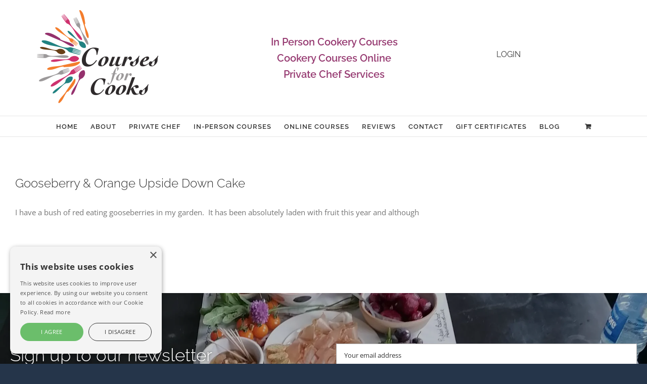

--- FILE ---
content_type: text/css
request_url: https://www.coursesforcooks.com/wp-content/cache/min/1/wp-content/themes/Avada-Child-Theme/style.css?ver=1765189494
body_size: 7095
content:
.woocommerce-notices-wrapper .woocommerce-message{background-color:#42bb62;color:#fff}.woocommerce-notices-wrapper .woocommerce-message a{color:#fff;margin-right:20px}.woocommerce-notices-wrapper .woocommerce-message:before{position:relative;margin-left:0}.css-events-list,.em-search-wrapper{display:none}#main #comment-submit,#main .comment-submit,#reviews input#submit,.button-default,.button.default,.comment-form input[type="submit"],.fusion-button-default,.fusion-portfolio-one .fusion-button,.post-password-form input[type="submit"],.price_slider_amount button,.slidingbar-area .button-default,.ticket-selector-submit-btn[type=submit],.tml-submit-wrap input[type="submit"],.woocommerce .avada-order-details .order-again .button,.woocommerce .avada-shipping-calculator-form .button,.woocommerce .cart-collaterals .checkout-button,.woocommerce .checkout #place_order,.woocommerce .checkout_coupon .button,.woocommerce .login .button,.woocommerce .lost_reset_password input[type="submit"],.woocommerce .register .button,.woocommerce .single_add_to_cart_button,.woocommerce button.button,.woocommerce-MyAccount-content form .button,.woocommerce.add_to_cart_inline .button,.wpcf7-form input[type="submit"],.wpcf7-submit,input.button-default,.cart-collaterals .cart_totals .checkout-button,.cart-collaterals .cart_totals .fusion-button,form.checkout .continue-checkout{color:#fff!important}.checkout-button{border:1px solid transparent!important;background-color:#95306d!important}body .wc-proceed-to-checkout .checkout-button:hover{border-color:#95306d!important;color:#95306d!important;background-color:transparent!important}body form.checkout #place_order:hover{color:#95306d!important}body .woocommerce-Price-amount{color:#95306d!important}body #customer_details .col-1,body #customer_details .col-2,body .woocommerce .col-1,body .woocommerce .col-2,body .woocommerce-order .woocommerce-column{max-width:none}body #customer_details .form-row{display:block}.fusion-button.button-3{display:table;width:auto!important}.fbFloating{display:none;background:#2068c1;position:fixed;top:0;left:9.2%;padding:12px!important}.fa-facebook-f:before,.fa.fa-facebook:before{font-size:18px;color:#fff}.page .fusion-header .homeVideo p,.single-product .fusion-header .homeVideo p{display:inline-block;text-transform:uppercase;font-size:20px;font-weight:500;background:#e6e6e6;padding:6px 30px;top:1px;position:relative;left:19px}.page .fusion-header .homeVideo a,.single-product .fusion-header .homeVideo a{color:#fff!important;display:inline-block;padding:10px 20px;background:#91306a;margin-left:20px;position:relative;outline:0;zoom:1;border:1px solid transparent;text-align:center;text-transform:uppercase;text-decoration:none;font-weight:400;cursor:pointer;box-sizing:border-box;-webkit-transition:all .2s;transition:all .2s}.page .fusion-header .homeVideo a:hover,.single-product .fusion-header .homeVideo a:hover{background:#881e5d}.single-product #main .product h1.product_title{line-height:70px!important;padding:10px 30px}.single-product .woocommerce-tabs{display:none}.fusion-button.button-2,.fusion-button.button-3{display:table!important;margin:0 auto;display:block;border:1px solid #fff!important;background:#95306d!important}.fusion-footer .fusion-social-networks{margin-top:20px}.fusion-footer-widget-area .widget-title{margin:0 0 13px!important;text-transform:uppercase}.fusion-header-wrapper{background-color:#fff!important}h3.bookingTitle{margin:0}.page-template-page-custom-events #main{padding-top:35px}footer .fusion-button{color:#fff!important}#nav ul li>a:hover,#sticky-nav ul li>a:hover,#wrapper .post-content blockquote,.comment-text blockquote,.fusion-hide-pagination-text .pagination-next:hover,.fusion-hide-pagination-text .pagination-prev:hover,.pagination .current,.pagination a.inactive:hover,.progress-bar-content,.tagcloud a:hover{border-color:#8c3068!important}#wrapper #main .post-content .fusion-title h2.title-heading-left{width:100%;text-align:center}.title-sep-container{display:none}.error-message{color:#91306a!important;text-align:center}.botLinks .fusion-column-wrapper h2{text-align:center;margin-bottom:0}.tfs-slider .slide-content-container .buttons a{background-color:#91306a!important}.tfs-slider .slide-content-container .buttons a:hover{background-color:#fff!important}.privacyStatement{clear:both;margin-top:90px}.col-md-3.imgHolder img{width:initial!important;margin:0 auto 20px!important}.wcp-carousel-main-wrap .rpc-post-carousel1 .rpc-post-image{overflow:hidden;position:relative;height:170px;margin-bottom:0!important}.page-id-12040 h2{color:#8f306b!important}.em-gateway-button{width:100%}.em-gateway-button input.em-booking-submit{width:105%}.page-id-11991 form.wpcf7-form .addWrap{margin-top:-25px}.page-id-11991 form.wpcf7-form p label span:first-child{vertical-align:top!important}.page-id-11991 form.wpcf7-form .addWrap label span:first-child,.page-id-11991 form.wpcf7-form .addWrap label span{width:49.5%!important;vertical-align:top!important}.page-id-11991 form.wpcf7-form .addWrap label br{display:none!important}.page-id-11991 form.wpcf7-form .addWrap label:first-child{width:100%!important}.addWrap label:first-child span{display:inline-block!important}.gvform input[type="checkbox"]{position:relative;top:-20px;left:-15px}.hidden{display:none}.post-content .gvformheader{color:#94336d;font-weight:600}.voucherAmountPicker .fusion-column-wrapper{background-color:#ebebeb;padding:20px 20% 20px!important}.gvtrigger{background:#94336d;color:#fff;padding:10px 30px}.gvtrigger:hover{color:#fff!important;text-decoration:none;background:#b74589!important}.page-id-12038 .post-content h2{color:#8f306b!important;text-align:center}.page-id-12038 p{text-align:center}.dbem_country{width:100%!important}.fusion-header-menu-align-center .fusion-main-menu>ul>li{padding-right:25px!important}.fusion-header-menu-align-center .fusion-main-menu>ul>li:last-child{padding-right:0!important}body .fusion-header-menu-align-center .fusion-main-menu>ul>li.fusion-menu-login-box>a{display:none}h1{color:#8f306b!important;margin-top:0!important}.contentBlockTop{margin-bottom:20px!important}.fusion-text div{margin-bottom:15px}.courseRow:hover{background-color:#b1538b!important}.customCourse .col-md-2 a{display:block;margin:0 auto;width:70%;text-align:center;background-color:#fff;padding:10px 10px;border-radius:3px;position:relative;top:50px}.customCourse img{height:100%!important}.page-template-page-custom-events h2{margin-bottom:10px!important}.single-custom-event .col-md-6+.col-md-3{border-left:1px dotted;padding-left:45px}.single-custom-event .col-md-3 p a{background-color:#8f306b;color:#fff;padding:10px 20px;border-radius:2px}.single-custom-event .col-md-6 h1{margin-bottom:10px;margin-top:-7px;color:#8f306b}.single-custom-event .col-md-6 h3{color:#5f6164;font-style:italic}.single-custom-event .col-md-6 h4{color:#8f306b}.single-custom-event .col-md-3 img{width:100%!important}.home .fusion-sharing-box{display:none!important}.single .fusion-sharing-box{display:block!important}.em-booking-form label{width:100%!important}.event-template-default h3{color:#93306b!important;font-size:20px;font-weight:700!important}.latestPostsBlock .lcol .fusion-column-content-centered{background-color:rgba(0,0,0,.4196078431372549);padding:10px 30px}.botLinks .fusion-column-wrapper h2{color:#ffffff!important;text-shadow:1px 1px 3px #000}.em-tickets-spaces+p label{width:100%}.em-booking{margin-top:0!important}.em-tickets-spaces{margin-bottom:15px!important}.em-tickets-spaces label{width:100%!important}.em-tickets-spaces label+select{width:100%!important}.em-booking-form-details{width:100%!important}.em-booking-form-details .ticket-price{display:none!important}.event-template-default em{color:#9b9b9b}.event-template-default .col-md-6+.col-md-3{border-left:1px dotted;padding-right:30px}.eventSingleHeader{display:none;color:#8f306b;font-size:34px;line-height:28px}.col-md-3.formHolder .em-booking a{display:none!important}.col-md-3.imgHolder{padding-left:0!important}.col-md-3.formHolder{padding-right:0!important}.event-template-default h1{color:#ffffff!important;background:#8f306b;padding:0 40px}.courseRow{padding:10px 0;display:block;position:relative;float:none;min-height:140px;color:#fff!important;background:#91306a;border-radius:5px;margin-bottom:15px}.courseRow img{border-radius:5px;border:2px solid rgba(255,255,255,.13)}.courseRow .eventTitle{font-size:22px!important;line-height:28px;margin-top:0;margin-bottom:0!important}.courseDesc p:first-child{margin-bottom:5px;margin-top:10px}.fusion-main-menu>ul>li{padding-right:30px!important}.page-template.page-template-page-courses.page-id-11966 .fullBanner .main-content h1{color:#4c4c4c!important;font-weight:400;text-align:center;margin-bottom:60px}.fusion-button.button-4:hover,.fusion-button.button-4:focus,.fusion-button.button-4:active{border-color:#fff!important}.fusion-button.button-4:hover span,.fusion-button.button-4:focus span,.fusion-button.button-4:active span{color:#95306d!important}.fusion-button:not(.button-xlarge),#main #comment-submit,#main .comment-submit,#reviews input#submit,#tribe-events .tribe-events-button,#tribe-events .tribe-events-tickets .add-to-cart .tribe-button,#tribe-events-bar .tribe-bar-filters .tribe-bar-filters-inner .tribe-bar-submit input[type=submit],#tribe_events_filter_control #tribe_events_filters_reset,#tribe_events_filter_control #tribe_events_filters_toggle,.button-default,.button.default,.comment-form input[type="submit"],.fusion-button-default,.fusion-portfolio-one .fusion-button,.post-password-form input[type="submit"],.ticket-selector-submit-btn[type=submit],.tml-submit-wrap input[type="submit"],.wpcf7-form input[type="submit"],.wpcf7-submit,input.button-default{background-color:#95306d!important}.fusion-button:not(.button-xlarge):hover,#main #comment-submit:hover,#main .comment-submit:hover,#reviews input#submit,#tribe-events .tribe-events-button:hover,#tribe-events .tribe-events-tickets .add-to-cart .tribe-button:hover,#tribe-events-bar .tribe-bar-filters .tribe-bar-filters-inner .tribe-bar-submit input[type=submit]:hover,#tribe_events_filter_control #tribe_events_filters_reset:hover,#tribe_events_filter_control #tribe_events_filters_toggle:hover,.button-default,.button.default,.comment-form input[type="submit"]:hover,.fusion-button-default,.fusion-portfolio-one .fusion-button:hover,.post-password-form input[type="submit"]:hover,.ticket-selector-submit-btn[type=submit]:hover,.tml-submit-wrap input[type="submit"]:hover,.wpcf7-form input[type="submit"]:hover,.wpcf7-submit:hover,input.button-default:hover{background-color:#fff!important;color:#8f306b!important;border:1px solid #8f306b!important}.fusion-body .fusion-main-menu .current-menu-ancestor>a,.fusion-body .fusion-main-menu .current-menu-item>a,.fusion-body .fusion-main-menu .current-menu-item:not(.fusion-main-menu-cart)>a:before,.fusion-body .fusion-main-menu .current-menu-parent>a,.fusion-body .fusion-main-menu .current_page_item>a{color:#95306d!important}.fusion-countdown-1{background-color:#95306d!important}body.page a:hover{color:#95306d}.fusion-text.certForm form p{margin-bottom:10px}.fusion-text.certForm form p input[type="text"],.fusion-text.certForm form p input[type="email"]{height:35px!important}.fusion-text.certForm form p textarea{height:80px!important}.fusion-text.certForm form div+p{display:inline-block;width:47%;vertical-align:top;margin-right:3%}.fusion-text.certForm form div+p+p{display:inline-block;width:49%;vertical-align:top}.fusion-text.certForm p:nth-child(5){display:inline-block;width:47%;vertical-align:top;margin-right:3%}.fusion-text.certForm p:nth-child(5)+p{display:inline-block;width:49%;vertical-align:top}.fusion-text.certForm p:nth-child(8){display:inline-block;width:47%;vertical-align:top;margin-right:3%}.fusion-text.certForm p:nth-child(8)+p{display:inline-block;width:49%;vertical-align:top}.fusion-text.certForm p:nth-child(10){display:inline-block;width:47%;vertical-align:top;margin-right:3%}.fusion-text.certForm p:nth-child(10)+p{display:inline-block;width:49%;vertical-align:top}.fusion-text.certForm p:nth-child(12){display:inline-block;width:47%;vertical-align:top;margin-right:3%}.fusion-text.certForm p:nth-child(12)+p{display:inline-block;width:49%;vertical-align:top;margin-bottom:20px}.giftCertsBox .fusion-text{text-shadow:2px 2px 6px rgba(0,0,0,.77);color:#a2a2a2!important}.wcp-carousel-main-wrap .slick-track a:hover{color:#fff!important}.coursesRowHome{padding:0!important;background-color:#95306d}.coursesRowHome .coursesRowHome{padding:0 0 50px!important}.coursesRowHome h2{text-align:center!important;margin-top:0px!important;padding-top:30px;margin-bottom:30px;color:#eaeaea!important}.coursesRowHome .rpc-post-category{display:none!important}.coursesRowHome .slick-slide{background-color:#fff;-webkit-box-shadow:6px 6px 11px -4px rgba(0,0,0,.75);-moz-box-shadow:6px 6px 11px -4px rgba(0,0,0,.75);box-shadow:6px 6px 11px -4px rgba(0,0,0,.75);border:1px solid #2e3238}.coursesRowHome .rpc-post-title{margin-top:0px!important}.coursesRowHome .rpc-post-title a{font-size:17px!important;padding:10px!important;color:#fff!important;background:#2e3238;display:block}.coursesRowHome .rpc-post-para{padding:10px 10px 10px!important;margin-top:-13px}.coursesRowHome .slick-track img{min-height:170px!important}.coursesRowHome .fusion-text+.fusion-text{padding:0 50px!important}.coursesRowHome .slick-track{display:block;margin:0 auto}.coursesRowHome .slick-track .slick-slide:first-child{margin-left:0!important}.coursesRowHome .slick-track .slick-slide:last-child{margin-right:0!important}.coursesRowHome .fusion-builder-row .slick-track .slick-slide{margin-left:10px!important;margin-right:0!important}.coursesRowHome .rpc-post-para a{background-color:#7c245a;color:#fff;padding:5px 15px;display:block;text-align:center;margin-top:10px}.coursesRowHome .rpc-post-para a:hover{background-color:#54153b!important}body.home #custom_html-2{padding-left:70px}footer .menu-courses-main-menu-container li{padding:5px!important;border:none!important}.fusion-footer-widget-area .widget-title,.fusion-footer-widget-area h3,.fusion-footer-widget-column .product-title{font-size:18px!important}#main .about-author .title a:hover,#main .post h2 a:hover,#tribe-events .tribe-events-list .tribe-event-featured a:active,#tribe-events .tribe-events-list .tribe-event-featured a:hover,#tribe-events-content .tribe-events-sub-nav li a:hover,#tribe_events_filters_wrapper .tribe_events_slider_val,#wrapper .fusion-vertical-menu-widget .menu li.current-menu-item>a,#wrapper .fusion-vertical-menu-widget .menu li.current_page_ancestor>a,#wrapper .fusion-widget-area .current-menu-item>a,#wrapper .fusion-widget-area .current-menu-item>a:before,#wrapper .fusion-widget-area .current_page_item>a,#wrapper .fusion-widget-area .current_page_item>a:before,#wrapper .jtwt .jtwt_tweet a:hover,.content-box-percentage,.event-is-recurring:hover,.fusion-content-widget-area .widget .recentcomments:hover:before,.fusion-content-widget-area .widget li a:hover,.fusion-content-widget-area .widget li a:hover:before,.fusion-content-widget-area .widget_archive li a:hover:before,.fusion-content-widget-area .widget_categories li a:hover,.fusion-content-widget-area .widget_categories li a:hover:before,.fusion-content-widget-area .widget_links li a:hover:before,.fusion-content-widget-area .widget_nav_menu li a:hover:before,.fusion-content-widget-area .widget_pages li a:hover:before,.fusion-content-widget-area .widget_recent_entries li a:hover:before,.fusion-copyright-notice a:hover,.fusion-date-and-formats .fusion-format-box i,.fusion-footer-widget-area a:hover,.fusion-read-more:hover:after,.more a:hover:after,.pagination-next:hover:after,.pagination-prev:hover:before,.price>.amount,.price ins .amount,.project-content .project-info .project-info-box a:hover,.side-nav .arrow:hover:after,.side-nav li.current_page_ancestor>a,.side-nav ul>li.current_page_item>a,.single-navigation a[rel=next]:hover:after,.single-navigation a[rel=prev]:hover:before,.star-rating span:before,.star-rating:before,.tribe-event-featured .recurringinfo .event-is-recurring:hover,.tribe-events-gmap:hover:after,.tribe-events-gmap:hover:before,.tribe-events-nav-next a:hover:before,.tribe-events-nav-next a:hover:after,.tribe-events-nav-previous a:hover:before,.tribe-events-nav-previous a:hover:after,.tribe-events-tickets .tickets_price .amount,.tribe-mini-calendar-event .list-date .list-dayname,h5.toggle:hover a{color:#95306d!important}footer .menu-courses-main-menu-container li a:hover:before{color:#95306d!important}body.page .fusion-main-menu>ul>li>a:hover,.fusion-is-sticky .fusion-main-menu .fusion-widget-cart-counter>a:hover:before,.fusion-is-sticky .fusion-main-menu>ul>li>a:hover,.fusion-is-sticky .fusion-main-menu>ul>li.current-menu-item>a,.fusion-main-menu .fusion-widget-cart-counter>a:hover:before,.fusion-main-menu>ul>li>a:hover{color:#95306d}.fusion-footer-widget-area{padding-top:30px!important;padding-bottom:35px!important}.upcomingEventsRow .fusion-one-fourth{-webkit-box-shadow:6px 6px 11px -4px rgba(0,0,0,.75);-moz-box-shadow:6px 6px 11px -4px rgba(0,0,0,.75);box-shadow:6px 6px 11px -4px rgba(0,0,0,.75)}#comment-input input,#comment-textarea textarea,#tribe-bar-form input[type=text],.avada-select .select2-container .select2-choice,.avada-select .select2-container .select2-choice .select2-arrow,.avada-select .select2-container .select2-choice2 .select2-arrow,.avada-select-parent .select-arrow,.avada-select-parent select,.chzn-container .chzn-drop,.chzn-container-single .chzn-single,.comment-form-comment textarea,.gravity-select-parent .select-arrow,.input-text,.main-nav-search-form input,.post-password-form label input[type="password"],.search-page-search-form input,.searchform .fusion-search-form-content .fusion-search-field input,.select-arrow,.select2-container--default .select2-search--dropdown .select2-search__field,.select2-container--default .select2-selection--single,.select2-dropdown,.tribe-bar-disabled #tribe-bar-form .tribe-bar-filters input[type=text],.wpcf7-captchar,.wpcf7-form .wpcf7-date,.wpcf7-form .wpcf7-number,.wpcf7-form .wpcf7-quiz,.wpcf7-form .wpcf7-select,.wpcf7-form .wpcf7-text,.wpcf7-form textarea,.wpcf7-select-parent .select-arrow,input.s,input[type="email"],input[type="number"],input[type="password"],input[type="text"],select,textarea{border-color:#b5b5b5!important}footer .fusion-column-last{padding-right:70px!important;padding-left:80px!important}footer .fusion-column-last p{margin:0!important}footer .fusion-column-last #text-2,footer .mc4wp-form-fields p{margin-bottom:15px!important}.contactCTA h3 a{color:#dba6dd}.contactCTA h3 a:hover{color:#f481f9}.single-tribe_events .sidebar .tribe-events-single-section-title,.single-tribe_events .sidebar .tribe-events-tickets-title,.single-tribe_events .sidebar .widget .heading .widget-title,.single-tribe_events .sidebar .widget .widget-title{background-color:#91326d!important}.datepicker.dropdown-menu table tr td span.month,.datepicker.dropdown-menu table tr td.day,.fusion-events-single-title-content,.fusion-tribe-primary-info .tribe-events-list-event-title a,.tribe-events-venue-widget .tribe-venue-widget-thumbnail .tribe-venue-widget-venue-name,.tribe-mini-calendar div[id*='daynum-'] a,.tribe-mini-calendar div[id*='daynum-'] span{background-color:rgba(145,50,109,.85)!important}.fusion-events-meta a.url{min-height:75px;display:block}.giftCertsBox a{border-radius:2px;font-family:"Open Sans",Arial,Helvetica,sans-serif;font-weight:400;letter-spacing:4px;display:block;margin:0 auto;width:70%;text-align:center;color:#fff;font-size:20px;background:#95306d;text-shadow:none;text-transform:uppercase;padding:10px 0;border:none}.giftCertsBox a:hover{color:#fff!important}.page-id-11835 .wpcf7 p:nth-child(6) .opt-in span .wpcf7-list-item-label{margin-left:10px}.page-id-11835 .wpcf7 p:nth-child(6) .opt-in span input{margin-left:100px}.featuredPostHome h4{font-size:50px!important}.featuredPostHome h4 a,.featuredPostHome p{color:#fff!important}.featuredPostHome p{font-size:20px!important}.espresso_events-template-default.single .flexslider .slides img{width:auto;margin:0 auto}.ee-event-datetimes-ul{padding-left:0!important}.espresso_events-template-default.single #content{width:80%!important;margin:0 auto!important;float:none!important}.fusion-is-sticky .fusion-main-menu .fusion-widget-cart-counter>a:hover:before,.fusion-is-sticky .fusion-main-menu>ul>li>a:hover,.fusion-is-sticky .fusion-main-menu>ul>li.current-menu-item>a,.fusion-main-menu .fusion-widget-cart-counter>a:hover:before,.fusion-main-menu>ul>li>a:hover{color:#91326d!important}.wcp-carousel-main-wrap .rpc-post-carousel1 .rpc-post-title a{min-height:60px!important}.fusion-events-meta a.url{font-weight:500!important}.featuredPostHome h4 a:hover{text-decoration:underline!important}.textBlockAbout{padding:0 0!important}.textBlockAbout h3{margin-top:0!important;margin-bottom:0!important;color:#fff!important;text-align:center!important;line-height:260px!important;font-size:50px!important;text-transform:uppercase!important}.page-id-11984 .post-content p{margin-bottom:-10px!important}.page-id-11984 .fusion_builder_column_1_3:first-child+.fusion_builder_column_1_3 .fusion-column-inner-bg-image{background-color:rgba(163,19,102,.58)!important}body.page .fusion-header-v4 .fusion-header,body.archive .fusion-header-v4 .fusion-header,body.single .fusion-header-v4 .fusion-header{height:230px!important;padding-top:0px!important;padding-bottom:0px!important;transition:none}#side-header .fusion-logo,.fusion-header .fusion-logo{margin-top:15px!important}.page-id-11991 form.wpcf7-form p label{width:100%!important}.page-id-11991 form.wpcf7-form p label span{display:inline-block}.page-id-11991 form.wpcf7-form p label br{display:none}.page-id-11991 form.wpcf7-form p label span:first-child{width:50%!important}.page-id-11991 form.wpcf7-form{padding:0 170px}.page-id-11991 form.wpcf7-form p label span{width:49.5%!important}.page-id-11991 .wpcf7-submit{margin-bottom:60px!important;width:15%!important;float:right!important;margin-right:4px!important}.page-id-11991 .width-100 .nonhundred-percent-fullwidth+.fusion-fullwidth{padding-top:10px!important;padding-bottom:30px!important}#toTop:hover,#tribe-events-content .tribe-events-tooltip h4,#tribe-events-content table.tribe-events-calendar .type-tribe_events.tribe-event-featured,.circle-yes ul li:before,.fusion-date-and-formats .fusion-date-box,.fusion-search-form-classic .searchform .fusion-search-form-content .fusion-search-button input[type="submit"]:hover,.pagination .current,.progress-bar-content,.table-2 table thead,.tagcloud a:hover,.tribe-events-calendar thead th,.tribe-events-list-separator-month,.tribe-grid-allday .tribe-event-featured.tribe-events-week-allday-single,.tribe-grid-allday .tribe-event-featured.tribe-events-week-allday-single:hover,.tribe-grid-allday .tribe-event-featured.tribe-events-week-hourly-single,.tribe-grid-allday .tribe-event-featured.tribe-events-week-hourly-single:hover,.tribe-grid-body .tribe-event-featured.tribe-events-week-allday-single,.tribe-grid-body .tribe-event-featured.tribe-events-week-allday-single:hover,.tribe-grid-body .tribe-event-featured.tribe-events-week-hourly-single,.tribe-grid-body .tribe-event-featured.tribe-events-week-hourly-single:hover,.tribe-mini-calendar-event .list-date,body #wrapper #tribe-events-content .tribe-events-calendar .mobile-active:hover,body #wrapper #tribe-events-content .tribe-events-calendar td.tribe-events-present.mobile-active:hover,body #wrapper .tribe-events-calendar .mobile-active div[id*=tribe-events-daynum-],body #wrapper .tribe-events-calendar td.tribe-events-present div[id*=tribe-events-daynum-],body #wrapper .tribe-events-calendar td.tribe-events-present div[id*=tribe-events-daynum-]>a,ul.arrow li:before,ul.circle-yes li:before{background-color:#91326d!important}.page-id-11966 #main,.page-id-11991 #main{padding-top:45px!important}.page-id-11966 .fullBanner .main-content{padding:0!important}.page-id-11966 .fullBanner .main-content h1{color:#8f306b!important;font-weight:400}.coursesPage .eventDate div,.coursesPage .eventTime div{display:inline-block}.coursesPage .eventDate div:first-child{margin-right:5px}.fusion-load-more-button.fusion-blog-button{width:35%!important;background-color:#8f306b!important;display:block!important;margin:30px auto 0!important}.page-id-276 #wrapper #main .fusion-post-content>.blog-shortcode-post-title{font-size:14px;font-weight:700}.fusion-blog-layout-grid .fusion-post-content-container p:last-child{font-size:13px!important}.page-id-11835 #main{padding-top:0!important;padding-bottom:0!important}.page-id-11835 .wpcf7 label{width:100%}.page-id-11835 .wpcf7 p span{display:inline-block!important}.page-id-11835 .wpcf7 div+p span:first-child,.page-id-11835 .wpcf7 div+p+p span:first-child,.page-id-11835 .wpcf7 div+p+p+p span:first-child,.page-id-11835 .wpcf7 div+p+p+p+p span:first-child{width:44%}.page-id-11835 .wpcf7 div+p span:first-child+span,.page-id-11835 .wpcf7 div+p+p span:first-child+span,.page-id-11835 .wpcf7 div+p+p+p span:first-child+span,.page-id-11835 .wpcf7 div+p+p+p+p span:first-child+span{width:56%}span.red{width:5%!important}.page-id-11835 .wpcf7-submit{width:35%!important;display:block!important;float:right}.ee-attention,#espresso-notices-attention,#espresso-ajax-notices-attention{border:4px solid #8f306b}.ee-button,.ee-button:active,.ee-button:visited{background:rgb(143,48,107);background:-moz-linear-gradient(top,rgba(143,48,107,1) 1%,rgba(168,0,129,1) 100%);background:-webkit-linear-gradient(top,rgba(143,48,107,1) 1%,rgba(168,0,129,1) 100%);background:linear-gradient(to bottom,rgba(143,48,107,1) 1%,rgba(168,0,129,1) 100%);filter:progid:DXImageTransform.Microsoft.gradient(startColorstr='#8f306b',endColorstr='#a80081',GradientType=0)}#espresso-thank-you-page-ajax-loading-dv{display:none!important}.ee-table.ee-registrations-list+p{display:none}.botLinks a:hover span.fusion-column-inner-bg-image{background-color:rgba(78,78,78,.55)!important}.fusion-button.button-3:hover,.fusion-button.button-3:focus,.fusion-button.button-3:active,.fusion-button.button-3:hover .fusion-button-text,.fusion-button.button-3:hover i,.fusion-button.button-3:focus .fusion-button-text,.fusion-button.button-3:focus i,.fusion-button.button-3:active .fusion-button-text,.fusion-button.button-3:active{color:#8f306b!important;border-color:#8f306b!important;text-decoration:none}.fusion-button{box-sizing:border-box!important;-moz-box-sizing:border-box!important}.fusion-button:hover,.giftCertsBox a:hover{text-decoration:none!important;background-color:#fff!important;border:2px solid #8f306b!important;color:#8f306b!important}.fusion-button:hover span,.giftCertsBox a:hover span{color:#8f306b!important}.slide-content-container .title-heading-center{text-shadow:2px 2px rgba(0,0,17,.57)}.page-id-11835 .fusion_builder_column_1_2:first-child{margin-right:2%!important}.courseRow .col-md-2{overflow:hidden;height:119px;border-radius:5px!important}.slide-content-left .slide-content{padding-left:20px}.clear{clear:both}.fusion-fullwidth:nth-child(2) .fusion-button{background-color:rgba(255,255,255,0)!important;display:block;width:270px;margin:0 auto;border:2px solid #fff!important;padding:15px 20px!important}.fusion-fullwidth:nth-child(2) .fusion-button.homepromo{background-color:#91306a!important}.fusion-fullwidth:nth-child(2) .fusion-button:hover{background-color:#fff!important}.fusion-fullwidth:nth-child(2) .fusion-button.homepromo:hover{background-color:#333!important}.fusion-fullwidth:nth-child(2) .fusion-button:hover span{color:#8f306b!important}.fusion-fullwidth:nth-child(2) .fusion-button span{color:#fff!important;font-size:18px}.hideVideo{display:none}.flexslider .slides img.wp-post-image{width:auto;margin:0 auto;max-height:500px}.members-blocks .content-box-column{margin-bottom:70px}.my-courses{padding:30px 0}.my-courses .course-row{display:flex;align-items:center;width:100%;color:#fff;background-color:#91306a;padding:10px 15px}.my-courses .course-row a{color:#fff}.my-courses .course-row a:hover{color:#fff}.my-courses .course-row .col-md-2{text-align:right}.my-courses .course-row:not(:last-child){border-bottom:1px solid #9e487c}.woocommerce-product-details__short-description div{margin-bottom:20px}.mc4wp-checkbox input{margin-right:10px}@media only screen and (max-width:550px){header iframe{display:none!important}.fusion-secondary-main-menu{margin-top:-33px}.fusion-mobile-nav-holder>ul{margin-top:5px}body.page .fusion-header-v4 .fusion-header,body.archive .fusion-header-v4 .fusion-header,body.single .fusion-header-v4 .fusion-header{padding-top:7px!important}.em-gateway-button input.em-booking-submit{width:100%}.em-booking-form-details input.input,.em-booking-form-details textarea{width:100%!important}.em-booking-form-details{padding:0!important;width:100%!important}.event-template-default .col-md-6{border-right:none!important;padding-right:15px!important}#main{padding-top:15px!important;padding-bottom:0!important}.col-md-3.imgHolder{padding:0!important}#main .post-content .container{width:100%}.post-content h1.single{font-size:21px!important}.courseRow img{margin:0 auto 10px!important;display:block;position:relative}.courseRow h2{text-align:center}.page-id-11991 .wpcf7-submit{width:100%!important}.page-id-11991 form.wpcf7-form .addWrap label span:first-child,.page-id-11991 form.wpcf7-form .addWrap label span{width:48.5%!important}.page-id-11991 .gvform form.wpcf7-form p label span{display:inline-block;width:49%!important}.page-id-11991 form.wpcf7-form{padding:0 0}.page-id-11835 .wpcf7-submit{width:90%!important;display:block!important;float:none;margin:0 auto}.red{color:red!important}.wpcf7-form-control-wrap{width:100%!important}.page-id-11835 #main .wpcf7 p span:first-child span{display:inline-block!important;width:36%!important}.page-id-11835 .wpcf7 div+p span:first-child,.page-id-11835 .wpcf7 div+p+p span:first-child,.page-id-11835 .wpcf7 div+p+p+p span:first-child,.page-id-11835 .wpcf7 div+p+p+p+p span:first-child{width:100%!important}.width-100 .nonhundred-percent-fullwidth[style]{padding:20px!important}.fusion-header-v4 .fusion-logo .fusion-header-content-3-wrapper .fusion-header-tagline .fusion-button{padding:10px 12px}.fusion-logo{width:75%;display:block;margin:0 auto!important}.fusion-logo img{max-width:75%;margin:0 auto!important}footer #custom_html-2{padding:0!important}footer .fusion-column-last{padding-right:20px!important;padding-left:20px!important}.fusion-selector-down{border:none!important;margin:0 auto;position:relative}.fusion-selector-down:before{color:#8f306b!important}.fusion-mobile-selector{border:none}.fusion-mobile-selector span{display:none}.single-custom-event .col-md-6+.col-md-3{border-left:none!important;padding-left:0!important;padding:10px!important;text-align:center!important;border-top:1px dotted;margin-top:15px}.fullBanner .container,.container.main-content{width:100%!important}.featuredPostHome h4 a{font-size:28px!important}.page-id-276 .fusion-column-wrapper{padding:5%!important}.fusion-recent-posts{margin-bottom:0!important}.courseRow .col-md-2{height:auto}}@media only screen and (min-width:551px) and (max-width:780px){header iframe{display:none!important}.fusion-secondary-main-menu{margin-top:-40px}body.page .fusion-header-v4 .fusion-header,body.archive .fusion-header-v4 .fusion-header,body.single .fusion-header-v4 .fusion-header{padding-top:15px!important}.courseRow .eventTitle{margin-top:4px}.page-template-page-online-courses .col-md-2{display:inline-block;width:30%;vertical-align:top}.page-template-page-online-courses .col-md-3{display:inline-block;width:69%}.page-template-page-online-courses .col-md-7{display:inline-block;width:100%}.single-custom-event .col-md-6+.col-md-3{border-left:none!important;padding-left:0!important;padding:15px!important;text-align:center!important}.post,#content{margin-bottom:0!important}.col-md-3.formHolder,.em-booking-form-details{padding:0!important}#main .post-content .container{width:100%}.post-content h1.single{font-size:42px!important;line-height:58px!important}#main{padding-top:15px!important;padding-bottom:0!important}.fusion-selector-down{border:none!important;margin:0 auto;position:relative}.fusion-selector-down:before{color:#8f306b!important}.fusion-mobile-selector{border:none}.fusion-mobile-selector span{display:none}.courseRow .col-md-2{width:30%}.courseRow .col-md-10{width:60%}.courseRow .col-md-2,.courseRow .col-md-10{display:inline-block!important;vertical-align:top}#voucherAmountPicker .fusion-layout-column{display:inline-block}#mc4wp_form_widget-2{width:80%;margin:0 auto}.em-gateway-button input.em-booking-submit{width:97%}.em-booking-form-details p label,.em-booking-form-details p label+input,.em-booking-form-details p label+select,.em-booking-form-details p label+textarea{display:inline-block!important;width:49%!important}.em-location-map-container{width:100%!important}.event-template-default .col-md-6{padding:0!important;border:none!important}.courseRow .col-md-2 img{width:100%}.fusion-body .fusion-footer-widget-area-center .fusion-columns .fusion-column{text-align:left;display:initial}.fusion-logo{width:75%;display:block;margin:0 auto!important}.fusion-logo img{max-width:38%;margin:0 auto!important}footer #custom_html-2{padding:0!important}footer .fusion-column-last{padding-right:50px!important;padding-left:50px!important}.page-id-11835 .wpcf7-submit{width:100%!important;display:block!important;float:none;margin:0 auto}.red{color:red!important}.wpcf7-form-control-wrap{width:100%!important}.page-id-11835 #main .wpcf7 p span:first-child span{display:inline-block!important;width:36%!important}.page-id-11835 .wpcf7 div+p span:first-child,.page-id-11835 .wpcf7 div+p+p span:first-child,.page-id-11835 .wpcf7 div+p+p+p span:first-child,.page-id-11835 .wpcf7 div+p+p+p+p span:first-child{width:100%!important}.voucherAmountPicker .fusion-column-wrapper{padding:0 0% 10px!important}.page-id-11991 .fusion-fullwidth{padding-top:10px!important;padding-bottom:10px!important}.page-id-11991 form.wpcf7-form{padding:0 0}.page-id-11991 form.wpcf7-form p label span{width:49%!important}.wpcf7-form input[type="submit"]{width:100%!important}}@media only screen and (min-width:767px) and (max-width:769px){.col-md-3.imgHolder img{width:initial!important;margin:0 auto 20px!important;vertical-align:top;margin-left:16px!important}.main-post-div .col-md-6{max-width:75%!important;padding:50px 0;display:inline-block}.main-post-div .col-md-6+.col-md-3{max-width:24%!important;display:inline-block;margin-top:50px;vertical-align:top}.main-post-div .col-md-3:first-child{max-width:49%!important;margin:0 auto;display:block}.fusion-logo img{max-width:30%;margin:0 auto!important}.slick-track{height:454px;overflow:hidden}#carousel-11951 .slick-slide{margin:2px 15px;width:224px!important;margin-bottom:30px}.courseRow .col-md-2,.courseRow .col-md-3,.courseRow .col-md-7{display:inline-block!important;vertical-align:middle}.container{max-width:100%!important}.col-md-3.imgHolder,.imgHolder+.col-md-6,.imgHolder+.col-md-6+.formHolder{max-width:100%!important;padding:0!important;border:none!important}.em-booking-form-details p label,.em-booking-form-details p label+input,.em-booking-form-details p label+select,.em-booking-form-details p label+textarea{display:inline-block;width:49.5%!important}.em-location-map-container{width:100%!important}.page-id-11991 form.wpcf7-form p label span{width:48.5%!important}.page-id-11991 form.wpcf7-form p label span:first-child{width:50%!important}.page-id-11991 .wpcf7-submit{margin-bottom:60px!important;width:100%!important;float:none;margin-right:4px!important}}@media only screen and (min-width:1023px) and (max-width:1024px){.em-booking-form-details input.input,.em-booking-form-details textarea{max-width:100%!important}.courseRow img{margin-top:10px!important}.courseRow .eventTitle{margin-top:0!important}}@media only screen and (max-width:995px){.page .fusion-header .homeVideo{display:none}}

--- FILE ---
content_type: application/javascript
request_url: https://www.coursesforcooks.com/wp-content/plugins/advanced-product-fields-for-woocommerce-extended/assets/js/frontend.min.js?ver=3.1.5
body_size: 8201
content:
!function(E,q){var O="wapf-",V="."+O;E.wapfTT=function(){var s=10,u=E(".wttw"),p=u.find(".wapf-ttp"),h=p[0],i=null,g=null,e="mouseleave";function t(){i=setTimeout(function(){u.is(":hover")||(u.attr({style:"","aria-hidden":!0})[0].className="wttw",g=null)},75)}E(".wapf").on("mouseenter focus",V+"tt-wrap",function(e){function t(e,t){var a,n,i,r,c,l,o,d,f;e&&(p.html(e),u[0].className="wttw",t&&u.addClass("tt-img"),a=g[0].getBoundingClientRect(),e=t?"t":(n=g.data("dir")||"r",i={v:{s:a.top-s>h.offsetHeight,e:innerHeight-(a.bottom+s)>h.offsetHeight},h:{s:a.left-s>h.offsetWidth,e:innerWidth-(a.right+s)>h.offsetWidth}},r={t:"s",b:"e",l:"s",r:"e"},c={t:"b",b:"t",l:"r",r:"l",v:"h",h:"v"},(i=i[-1<["t","b"].indexOf(n)?"v":"h"])[r[n]]?n:i[r[c[n]]]?c[n]:"t"),l=a,o=e,d=h.getBoundingClientRect(),f={x:(f={x:scrollX,y:scrollY}).x,y:f.y},"t"!=o&&"b"!=o||(f.x+=l.left+(l.width/2-d.width/2)),"t"==o&&(f.y+=l.top-d.height-s),"b"==o&&(f.y+=t?l.top+20:l.bottom+s),"l"!=o&&"r"!=o||(f.y+=l.top+(l.height/2-d.height/2)),"l"==o&&(f.x+=l.left-s-d.width),"r"==o&&(f.x+=l.right+s),u.css({left:f.x,top:f.y}),u.addClass("tt-v tt-"+e).attr("aria-hidden",!1))}clearTimeout(i);var a,n,e=E(e.currentTarget);e.is(g)||(a=(g=e).data("tip")||g.find(V+"tt-content").html()||"",g.data("zoom-url")&&780<innerWidth?((n=new Image).addEventListener("load",function(){t(a="<div>"+n.outerHTML+"</div>"+a,!0)}),n.src=g.data("zoom-url")):t(a,!1))}).on(e+" blur",V+"tt-wrap",t),u.on(e,t)};var d={f:[],add:function(e,t){d.f[e]||(d.f[e]=[]),d.f[e].push(t)},apply:function(e,t,a){return d.f[e]&&d.f[e].forEach(function(e){t=e(t,a)}),t}},P={first:function(e,t,a){for(var n=0;n<e.length;n++)if(e[n][t]===a)return e[n];return null},formulas:Object.assign({len:function(e){return(""+e[0]).replace("true"==e[1]?/\s/g:"","").length},min:function(e,t){return Math.min.apply(null,e.map(function(e){return P.parseFx(e,t)}))},max:function(e,t){return Math.max.apply(null,e.map(function(e){return P.parseFx(e,t)}))}},window.customFormulas||{}),replaceFx:function(e,t,a,n,i,r){return void 0===r&&(r=0),e=(e=(e=(""+e).replace(/\[qty]/g,t).replace(/\[price]/g,a).replace(/\[x]/g,n).replace(/\[options_total]/g,r)).replace(/\[field\.(.+?)]/g,function(e,t){return P.getFieldValue(i.find(".input-"+t).first())})).replace(/\[price\.(.+?)]/g,function(e,t){t=i.find(".input-"+t).first();return 1===t.length?P.getFieldPrice(t):0}),d.apply("fx/replace",e,{qty:t,base:a,value:n,$parent:i})},parseFx:function(c,l,e,o){void 0===l&&(l=null),void 0===e&&(e=!0),void 0===o&&(o=null),c=c.replace(/&gt;/g,">").replace(/&lt;/g,"<");return d.apply("wapf/fx/functions",Object.keys(P.formulas)).forEach(function(e){for(var t,a=e+"(";-1<(t=(""+c).indexOf(a));){var n=t+a.length,i=function(e,t){for(var a=1,n=0,i=t;i<e.length;i++)if("("==e[i]&&a++,")"==e[i]&&a===++n)return i;return t}(c,n),r=function(e){for(var t=0,a="",n=[],i=0;i<e.length;i++)";"!=e[i]||t?("("==e[i]&&t++,")"==e[i]&&t--,a+=e[i]):(n.push(a.trim()),a="");return!a.length&&n.length||n.push(a.trim()),n}(c.substring(n,i)),n=P.formulas[e]?P.formulas[e](r,l,o):"";c=d.apply("wapf/fx/solve",c.substr(0,t)+n+c.substr(i+1),{func:e,args:r,$parent:l})}}),e?P.evalFx(c):c},evalFx:function(e,f){if(void 0===f&&(f=!0),!e)return 0;function s(e){return parseFloat(e.replace(",","."))}function u(e,t){return-1<e.indexOf(t)}var p=function(e){var t=!1,a=!1,n=0;if(f&&(e=(""+e).replace(/[^\d.+\-*\/()]/gi,"")),u(e,"(")&&u(e,")")){var i=/\(([\d.+\-*\/]+)\)/;if(1<(l=e.match(i)||[]).length)return p(e.replace(i,p(l[1])))}if(e=e.replace("(","").replace(")",""),u(e,"/")||u(e,"*"))for(var t=!0,r=["/","*"];r.length;)for(var c=r.pop();c&&u(e,c);){var l,i=new RegExp("([\\d.]+)\\"+c+"(\\-?[\\d.]+)");if(!(2<(l=e.match(i)||[]).length))return 0;"+"==c&&(n=s(l[1])+s(l[2])),"-"==c&&(n=s(l[1])-s(l[2])),"*"==c&&(n=s(l[1])*s(l[2])),"/"==c&&(n=s(l[1])/s(l[2])),e=(e=e.replace(i,n)).replace("++","+").replace("--","+").replace("-+","-").replace("+-","-")}if(u(e,"+")||u(e,"-")){var a=!0,o=(e=e.replace("--","+")).match(/([\d.]+|[+\-])/g)||[];if(0<o.length)for(var n=0,c="+",d=0;d<o.length;d++)"+"==o[d]||"-"==o[d]?c=o[d]:n="+"==c?n+s(o[d]):n-s(o[d])}return n=!t&&!a?s(e):n};return p(e)},cloneField:function(e,t,a){if(!a)return e;t=t.find(".field-"+e).first();return t.length&&(t.hasClass("has-repeat")||t.hasClass("has-parent-repeat"))?e+"_clone_"+a:e},cloneFx:function(e,n,i){return i?e.replace(/\[(field\.)(.+?)]/g,function(e,t,a){return"["+t+P.cloneField(a,n,i)+"]"}).replace(/\[(price\.)(.+?)]/g,function(e,t,a){return"["+t+P.cloneField(a,n,i)+"]"}).replace(/(files|checked|lookuptable)\((.+?)\)/g,function(e,t,a){return t+"("+a.split(";").map(function(e){return P.cloneField(e,n,i)}).join(";")+")"}):e},evalVars:function(o,e,d,f,s,u,p,h){return e.replace(/\[var_.+?]/g,function(e){var t=p.data("uid");if(o[t]){var a=P.first(o[t],"name",e.replace(/\[var_|]/g,""));if(a){for(var n=a.default,i=u.data("clone")||0,r=0;r<a.rules.length;r++){var c=a.rules[r],l=P.cloneField(c.field,p,i);if(P.isValidRule(p,l,c.condition,c.value||"")){n=c.variable;break}}return P.parseFx(P.replaceFx(P.cloneFx(P.evalVars(o,n,d,f,s,u,p,h),p,i),f,s,d,p,h),p,!0,u)}}return"0"})},fxPriceHint:function(e){e=d.apply("wapf/fx/hint",e);var t=P.formatMoney(e,wapf_config.display_options),e=0<e?"+":"";return d.apply("wapf/html/fxhint",wapf_config.hint.replace("{x}",t).replace("+",e))},getFieldType:function(t){if(t.is("input"))return t.data("df")?"date":t.data("isFile")?"file":t.data("isCalc")?"calc":t.attr("type");for(var e=["select","textarea","option"],a=0;a<e.length;a++)if(t.is(e[a]))return e[a];return["select","textarea","option"].find(function(e){return t.is(e)})||""},setFieldValue:function(t,a){a=Array.isArray(a)?a:[a];function e(a){var e=t.closest(V+"field-input"),n=e.find(V+"swatch").removeClass(O+"checked").length,i=e.find(V+"input").prop("checked",!1);a.forEach(function(e,t){e=i.filter('[value="'+e+'"]');n&&e.closest(V+"swatch").addClass(O+"checked"),e.prop("checked",!0),t==a.length-1&&e.trigger("change")})}switch(P.getFieldType(t)){case"radio":e(a);break;case"checkbox":"[]"==t.attr("name").slice(-2)?e(a):t.prop("checked",a[0]===""+t.data("true-label"));break;case"file":t.val(a),E("#wapf-dz-"+t.data("fieldId"))[0].dropzone.addFromUrl(a[0]);break;case"number":if(1<a.length){t.closest(V+"swatch-wrapper").find(".wapf-input").each(function(e,t){t.value=a[e]||0});break}default:t.val(a[0])}},getFieldPrice:function(e){switch(P.getFieldType(e)){case"select":return e.find("option:selected").data("price")||0;case"radio":return e.closest(V+"field-input").find("input:checked").data("price")||0;case"checkbox":if("[]"!=e.attr("name").slice(-2))return e.is(":checked")&&e.data("price")||0;var t=0;return e.closest(V+"field-input").find("input:checked").each(function(){t+=parseFloat(E(this).data("price"))||0}),t;default:return e.data("price")||0}},getFieldValue:function(e,a){switch(void 0===a&&(a=!1),P.getFieldType(e)){case"select":return(a?e.val():e.find("option:selected").data("wapfLabel"))||"";case"radio":var t=e.closest(V+"field-input").find("input:checked");return(a?t.val():t.data("wapfLabel"))||"";case"checkbox":return"[]"==e.attr("name").slice(-2)?e.closest(V+"field-input").find("input:checked").map(function(e,t){return a?t.value:t.dataset.wapfLabel}).get():e.is(":checked");case"file":return e.is(":file")?Array.from(e[0].files).map(function(e){return e.name}).join(","):e.val();case"calc":return a?e.data("raw"):e.val();default:return e.val()}},selectedVar:null,getQty:function(e){return parseInt(e.data("$qty").val())||1},currentProductType:function(e){return e.data("productType")},currentProductPrice:function(e){var t,a,n=0;return n="variable"==e.data("productType")?(a=P.getVariation(e))&&null!==(t=null!==(t=a.apf_base)&&void 0!==t?t:a.display_price)&&void 0!==t?t:0:e.data("$totals").data("productPrice"),d.apply("wapf/pricing/base",n,{parent:e})},getVariationId:function(e){e=e.find(".variation_id").val();return e?parseInt(e):0},varsViaAjax:function(e){return 0==e.find(".variations_form").data("product_variations")},getVariation:function(e){var t=e.find(".variations_form").data("product_variations");if(!t)return P.selectedVar;e=P.getVariationId(e);return e?P.first(t,"variation_id",e):null},formatNumber:function(e,t,a,n,i){void 0===i&&(i=!1);var r,c,l=null!==t?Math.abs(e).toFixed(t).split(".")[1]||"":(""+Math.abs(e)).split(".")[1]||"",l=i?(""+l).replace(new RegExp("^0+$","g"),""):l,i=null!==t?(r=Math.abs(e),c=t,Number(Math.round(r+"e"+c)+"e-"+c).toFixed(c)):""+e,t=e<0?"-":"",e=parseInt(i,10)+"",i=3<e.length?e.length%3:0;return t+(i?e.slice(0,i)+a:"")+e.slice(i).replace(/(\d{3})(?=\d)/g,"$1"+a)+(l?n+l:"")},formatMoney:function(e,t){return e<0&&t.format.replace("%2$s","-%2$s"),t.format.replace("%1$s",t.symbol).replace("%2$s",P.formatNumber(e,t.decimals||0,t.thousand,t.decimal,t.trim_zeroes))},isValidRule:function(e,t,a,n){var i=null;if("qty"==t)i=P.getQty(e);else{if(-1<a.indexOf("product_var")||-1<a.indexOf("patts")){var r=e.data("productType");if(-1===r.indexOf("variable")&&-1===r.indexOf("variation"))return!0;var c=P.getVariation(e);if(null==c)return!1;function l(){for(var e=0;e<o.length;e++){var t=o[e].split("|");if(c.attributes&&c.attributes["attribute_pa_"+t[0]]&&("*"==t[1]||c.attributes["attribute_pa_"+t[0]]===t[1]))return!0}return!1}var o=n.split(","),d=""+c.variation_id;switch(a){case"product_var":return-1<o.indexOf(d);case"!product_var":return-1==o.indexOf(d);case"patts":return!0===l();case"!patts":return!1===l()}}e=e.find(".input-"+t).first();if(!e.length)return!1;if(e.closest(V+"field-container").hasClass(O+"hide"))return!1;i=P.getFieldValue(e,!0),"date"===P.getFieldType(e)&&n&&(i=e.data("selected"),t=n.split("-"),n=new Date(parseInt(t[2]),parseInt(t[0])-1,parseInt(t[1]))),e.hasClass("is-qty")&&(i=e.closest(V+"field-input").find("input[type=number]").map(function(e,t){return t.value||"0"}).get().filter(function(e){return"0"!=e}))}switch("number"==typeof i&&(i=i.toString()),a){case"check":return 1==i;case"!check":return 0==i;case"==":return Array.isArray(i)?-1<i.indexOf(n):i instanceof Date?i&&i.getTime()===n.getTime():i==n;case"!=":return Array.isArray(i)?-1==i.indexOf(n):i instanceof Date?i&&i.getTime()!=n.getTime():i!=n;case"empty":return Array.isArray(i)&&0===i.length||""==i;case"!empty":return!(Array.isArray(i)&&0===i.length)&&""!=i;case"==contains":return-1<i.indexOf(n);case"!=contains":return-1===i.indexOf(n);case"lt":return parseFloat(i)<parseFloat(n);case"gt":return parseFloat(i)>parseFloat(n);case"gtd":return i&&i.getTime()>n.getTime();case"ltd":return i&&i.getTime()<n.getTime()}return!1},doDependencies:function(n){function i(e){var t=e.data("wapfD");if(!Array.isArray(t))return!0;for(var a=0;a<t.length;a++)if(function(e){for(var t=0;t<e.length;t++)if(!P.isValidRule(n,e[t].field,e[t].condition,e[t].value||""))return!1;return!0}(t[a].rules))return!0;return!1}var e=n.find(".has-conditions");e.length&&(e.each(function(e,t){var a=E(t),n=i(a);n?a.removeClass(O+"hide"):a.addClass(O+"hide"),a.hasClass(O+"field-true-false")&&a.find(V+"tf-h").prop("disabled",!n),a.find(V+"input").each(function(e,t){t=E(t);t.prop("required",!!n&&a.hasClass("wapf-required")),parseInt(t.data("disabled"))||t.prop("disabled",!n)})}),q.dispatchEvent(new CustomEvent("wapf/dependencies")))},repeat:function(o,a){var e,t=a.data("dupe")||[],n=t.length+2,d=a.hasClass(O+"section"),i=(a.data("cloneTxt")||"").replace("{n}",n),r=function(e,r,t,a){e.find(V+"cloner").remove();function n(e){var t=e.data("wapfD");t&&((t=JSON.parse(JSON.stringify(t))).forEach(function(e){e.rules.forEach(function(e){var t=o.find(".field-"+e.field).first();(t.hasClass("has-repeat")||t.closest(".has-repeat").length)&&(e.field=e.field+"_clone_"+r)})}),e.attr("data-wapf-d",JSON.stringify(t)).data("wapfD",t))}var i=e.find(V+"input,.wapf-tf-h").data("clone",r),c=e.find(".has-conditions");n(e),c.each(function(e,t){n(E(t))});function l(t,e){var a=t.hasClass(O+"tf-h"),n=t.data(a?"fid":"fieldId"),i=n+"_clone_"+r;["name","id","data-field-id","data-fid"].forEach(function(e){t.attr(e)&&t.attr(e,t.attr(e).replace(n,i))}),t.data("fieldId",i),e||a||t.removeClass("input-"+n).addClass("input-"+i)}a&&l(e,!0),i.each(function(e,t){t=E(t);l(t,!1);function a(e){var t;"fx"==e.data("wapfPricetype")&&(t=P.cloneFx(e.data("wapfPrice"),o,r),e.attr("data-wapf-price",t).data("wapfPrice",t))}a(t),t.find("option").data("clone",r).each(function(e,t){a(E(t))})}),e.removeAttr("data-qty-based data-clone-txt");i=e.find(V+"field-label");return!a&&t?i.find("label > span:first-child").html(t):d||i.remove(),e}(a.clone(!0),n,i,d);return r.insertAfter(t.length?t[t.length-1]:a),d&&i&&(e=E('<div class="wapf-clone-title">'+i+"</div>").prependTo(r),r.find(".has-conditions").length&&(i=function(){e[(r.find(".wapf-field-container:not(.wapf-hide)").length?"remove":"add")+"Class"](O+"hide")},E(q).on("wapf/dependencies",i),i())),r.find("select").each(function(e,t){t=E(t);P.setFieldValue(t,P.getFieldValue(a.find(".input-"+t.data("fieldId").split("_")[0]),!0))}),E(q).trigger("wapf/cloned",[a.attr("for"),n,r,o]),t.push(r),a.data("dupe",t),r},unrepeat:function(e,t,a){var n=t.data("dupe")||[];n.splice(-1*a,a).forEach(function(e){e.remove()}),t.data("dupe",n),E(q).trigger("wapf/uncloned")},doQtyLogic:function(r,e){var c=P.getQty(r);e.each(function(e,t){var a=E(t),t=a.nextAll(".has-repeat.field-"+a.attr("for")).length,n=c-(t+1);if(0!=n)if(0<n)for(var i=0;i<n;i++)P.repeat(r,a);else P.unrepeat(r,a,-1*n)}),I.calculateAll(r)}},I={variables:[],calculateOptionTotal:function(r){function s(e,t,a,n,i){return e=P.replaceFx(e,h,p,n,r,i),e=P.evalVars(I.variables,e,n,h,p,a,r,i),e=P.parseFx(e,r,t,a)}var u=0,p=P.currentProductPrice(r),h=P.getQty(r),g=r.data("tax")||1;return r.find(V+"field-input [data-wapf-price]").each(function(e,t){var a=E(t).data("price",0),n=a.data(),i=P.getFieldType(a),r=n.wapfPricetype||"",c=""+(n.wapfPrice||"0"),l=n.wapfLabel||a.val(),o="calc"===i&&"cost"!==(n.calcType||"")?"info":"cost",d=null,f=u/h;"fx"===r&&"calc"!==i&&(d=s(c,!0,a,l,f),t=P.fxPriceHint(I.addTax(d,g)),a.is("option")&&n.fxHint?a.html(n.wapfLabel+" "+t):a.closest(".has-pricing").find(V+"pricing-hint").html(t)),!0!==a.prop("disabled")&&(-1<["checkbox","radio"].indexOf(i)&&!a.is(":checked")||("option"!=i||a.is(":selected")&&!0!==a.closest("select").prop("disabled"))&&(!(i=a.val())||n.noZero&&0==i||(null===d&&(d="fx"===r?s(c,"cost"==o,a,l,f):function(e,t,a){switch(e){case"percent":return p*(t/100)*h;case"p":return p*(t/100);case"qt":return h*t;case"nr":return a*t;case"nrq":return a*t*h;case"char":return(""+a).length*t;case"charq":return(""+a).length*t*h;default:return t}}(r,parseFloat(c||"0"),l)),a.data("price",d||0),"cost"==o&&(u+=d||0))))}),u},addTax:function(e,t,a,n){void 0===t&&(t=1),void 0===a&&(a=null),void 0===n&&(n=null);var i=wapf_config.display_options;return e&&i&&i.tax_enabled?(n=n||i.tax_display,(a=a||(i.price_incl_tax?"incl":"excl"))===n?e:"excl"===a&&"incl"===n?e*t:"incl"===a&&"excl"===n?e/t:e):e},calculateAll:function(e){var t=e.data("$totals"),a=P.formatMoney,n=e.data("tax")||1,i=I.addTax,r=wapf_config.display_options,c=P.currentProductPrice(e)*P.getQty(e),l=I.calculateOptionTotal(e),o=Math.max(0,c+l);e.data("optionsTotal",l);function d(e){var t=a(i(e,n),r);return t=r.tax_enabled&&r.tax_suffix&&r.tax_suffix.length?t+" "+r.tax_suffix.replace("{price_including_tax}",a(i(e,n,null,"incl"),r)).replace("{price_excluding_tax}",a(i(e,n,null,"excl"),r)):t}t.find(V+"product-total").html(d(c)),t.find(V+"options-total").html(d(l)),t.find(V+"grand-total").html(d(o)),E(q).trigger("wapf/pricing",[i(c),i(l),i(o),e])}};WAPF={Pricing:I,Util:P,Filter:d,Frontend:function(d){var e,t,a,n,i,r,c,l,o,f,s,u,p,h,g,v,w,m,x,b,y,_,k,F=d.find(".wapf").attr("id");function T(e){v=e.image_id,q.dispatchEvent(new CustomEvent("wapf/image_changed",{detail:{image:e}})),setTimeout(function(){E(window).trigger("resize"),d.find(".images").trigger("woocommerce_gallery_init_zoom")},15)}function C(i){i&&v!=i&&setTimeout(function(){var e=f[parseInt(i)],t=d.find("[data-wapf-att-id="+i+"]");if(t.length&&wapf_config.slider_support){var a=d.find(".images").data("flexslider");if(a){var n=a.vars?a.vars.animationSpeed:250;x&&(a.vars.animationSpeed=0);t=d.find(".flex-control-nav li").eq(E("[data-wapf-att-id]").index(t)).find("img");return t.hasClass("flex-active")||t.trigger("click"),a.vars.animationSpeed=n,x=!1,T(e)}}!function(t){b=d.find(".images .wp-post-image").eq(0),w.forEach(function(e){t[e]&&b.attr(e,t[e])}),t.srcset||b.attr("srcset",""),Object.keys(m).forEach(function(e){b.attr(e,t[m[e]])});var e=d.find(".flex-control-nav li").eq(0).find("img");e.removeAttr("srcset").attr("src",t.thumb_src),b.closest("a").attr("href",t.full_src),b.closest("div").attr("data-wapf-att-id",t.image_id),e.hasClass("flex-active")||e.trigger("click"),T(t)}(e)},5)}function A(e,t,a){(t=function(e,t,a){for(var n=0;n<a.length;n++){for(var i=a[n],r=!0,c=0;c<i.values.length;c++){var l=i.values[c];if("*"!=l.value){var o=d.find(".input-"+l.field);if(o.closest(".wapf-field-container").hasClass(O+"hide")){r=!1;break}o=P.getFieldValue(o,!0);if(!(Array.isArray(o)?-1<o.indexOf(l.value):l.value==o)||"last"===e&&l.field!=t.data("fieldId")){r=!1;break}}}if(r)return i}return null}(e=void 0===e?"rules":e,a=void 0===a?null:a,t=void 0===t?[]:t))?C(t.image):(t=P.getVariation(d),C(t?t.image_id:_))}F&&(k=(e=d.find(V+"product-totals")).data("productType"),t=d.find("[data-qty-based]"),a=d.find("form :input.qty"),n=d.find(".has-pricing"),i=d.find(V+"field-group"),d.data({uid:F,productType:k,$qty:a,$totals:e,tax:e.data("tax")||1}),E(q).trigger("wapf/before_init",[d]),q.dispatchEvent(new CustomEvent("wapf:before_init",{detail:{wrapper:d[0]}})),r=d.data("uid"),I.variables[r]=[],i.each(function(e,t){t.dataset.variables&&(I.variables[r]=I.variables[r].concat(E(t).data("variables")))}),(c=null!==d[0].querySelector(".has-conditions"))&&(d.on("keyup change",V+'input, input[name="variation_id"]',P.doDependencies.bind(this,d)),P.doDependencies(d)),F=!(l=0<n.length)&&0<d.find(V+"field-calc").length,(l||F)&&(d.on("keyup change","".concat(V,'input,input[name="variation_id"]'),I.calculateAll.bind(this,d)),t.length||a.on("keyup change",I.calculateAll.bind(this,d)),I.calculateAll(d)),t.length&&(a.on("change",P.doQtyLogic.bind(this,d,t)),P.doQtyLogic(d,t)),f=o={},s=c,w=["src","height","width","title","srcset","alt","sizes"],m={"data-src":"full_src","data-caption":"caption","data-large_image":"full_src","data-large_image_width":"full_src_w","data-large_image_height":"full_src_h"},x=!(v=null),b=d.find(".images .wp-post-image"),y=i.filter("[data-wapf-gi]"),_=null,b.length&&y.length&&(q.dispatchEvent(new CustomEvent("wapf/delete_var")),_=b.closest("div").data("wapfAttId"),d.find("[data-wapf-att-id]").each(function(e,t){var a,n,i,r=E(t),t=r.data("wapfAttId");f[t]||(f[t]=(a={image_id:(r=r).attr("data-wapf-att-id")},n=r.find("img"),i=n.data("o_src")?"data-o_":"",w.forEach(function(e){a[e]=n.attr(i+e)}),a.thumb_src=r.data("thumb"),Object.keys(m).forEach(function(e){a[m[e]]=n.attr(i+e)}),wapf_config.slider_support||(a.srcset=" "),a))}),!(u=d.find('input[name="variation_id"]')).length||(p=d.find("form.cart").data("product_variations"))&&p.forEach(function(e){e.image.image_id=e.image_id,f[e.image_id]=e.image}),h=[],g=[],y.each(function(e,t){var a=E(t),n=a.data("wapfGi"),i=a.data("group"),t=n.rules.reverse();h[i]=t,g=g.concat(t),n.images.forEach(function(e){f[e.image_id]=e});var r=a.data("wapfSt"),c=null,l=a.find(V+"input").on("change",function(e){c=E(e.currentTarget),s||A(r,h[i],c)});(c=l.filter(":visible").eq(0)).length&&A(r,h[i],c),s&&q.addEventListener("wapf/dependencies",function(){l.filter(":visible").length&&A(r,h[i],c)})}),u.on("change",function(){A("rules",g,u)})),E(q).on("found_variation",function(e,t){d.data({tax:t.tax||1}),P.varsViaAjax(d)&&(P.selectedVar=t,P.doDependencies(d),o[t.variation_id]=t),n.length&&I.calculateAll(d)}),-1<k.indexOf("varia")&&E(q).on("wapf/pricing",function(){e[0<d.find(".wapf-wrapper").height()?"show":"hide"]()}),d.on("change",V+"swatch input",function(){var e,t=E(this);t.is(":disabled")||(e=t.closest(V+"swatch"),t.is(":radio")&&e.closest(V+"field-container").find(V+"swatch").removeClass(O+"checked"),e[t.is(":checked")?"addClass":"removeClass"](O+"checked"))}),d.on("click",".wapf-single-select ",function(e){var t=E(this),a=O+"checked",n=t.find("input");!n.prop("required")&&n.is(":checked")&&t.hasClass(a)&&(n.prop("checked",!1).trigger("change"),t.removeClass(a),e.stopPropagation(),e.preventDefault())}),d.on("change",'.wapf-checkbox input[type="checkbox"], .wapf-radio input[type="radio"]',function(){var e=E(this);e.is(":radio")&&e.closest(V+"radios").find(V+"radio").removeClass(O+"checked"),e.closest(V+"radio, .wapf-checkbox").toggleClass(O+"checked",e.is(":checked"))}),d.on("click",".wapf-card:not(.is-qty-select)",function(e){"A"!==e.target.tagName&&((e=this.querySelector("input")).disabled||(this.classList.toggle(O+"checked"),e.checked=!e.checked,e.dispatchEvent(new Event("change",{bubbles:!0}))))}),(k=function(){d.find(".wapf-required").each(function(e,t){var a,t=E(t);!(t.find(V+"checkboxes").length||t.find(V+"swatch-wrapper").length||t.find(V+"card-wrap").length)||(a=t.find('input[type="checkbox"]')).length&&(t=function(){a.filter(":checked").length?a.not(":checked").prop("required",!1):a.first().prop("required",!0)},a.off("change",t).on("change",t),t(),E(q).off("wapf/dependencies",t).on("wapf/dependencies",t))})})(),E(q).on("wapf/cloned",k),(k=function(){d.find(".has-minmax").each(function(e,t){var a=E(t),n=a.find('input[type="checkbox"]'),i=a.data("maxc"),r=a.data("minc");1!==r||1!==i?(t=function(){var e,t;a.hasClass(O+"hide")||(e=n.filter("input:checked").length,t=n.not(":checked").not("[data-disabled=1]"),i&&t.prop("disabled",i<=e),r&&t.prop("required",!(!a.hasClass("wapf-required")&&!e)&&e<r))},n.off("change",t).on("change",t),t(),E(q).off("wapf/dependencies",t).on("wapf/dependencies",t)):n.on("change",function(e){this.checked&&n.filter("input:checked").length&&((e=n.not(E(e.currentTarget))).prop("checked",!1).prop("required",!1),e.closest(V+"checked").removeClass(O+"checked"))})})})(),E(q).on("wapf/cloned",k),E("body").on("adding_to_cart",function(e,t,a){if("object"!=typeof a)return a;if(-1<Object.keys(a).indexOf("wapf_field_groups"))return a;t=(t=E(t)).closest("form.cart").find(V+"wrapper :input").serializeArray();if(!t)return a;t.forEach(function(e){var t;-1<e.name.indexOf("[]")?(t=e.name.replace("[]",""),a[t]||(a[t]=[]),a[t].push(e.value)):a[e.name]=e.value})}),/^iPad|iPhone$/.test(navigator.platform||navigator.userAgent)&&d[0].querySelectorAll('.wapf input[type="radio"], .wapf input[type="checkbox"]').forEach(function(e){e.addEventListener("invalid",function(e){e.target.scrollIntoView({block:"center",behavior:"smooth"})})}),d.on("click",".apf-minus, .apf-plus",function(e){var t,a,n,i,r=jQuery(e.currentTarget).siblings("input");r.is(":disabled")||(t=jQuery(e.currentTarget).hasClass("apf-minus"),a=parseFloat(r.attr("min"))||0,i=parseFloat(r.attr("max"))||9999999,n=parseFloat(r.attr("step"))||1,(e=parseFloat(""+r.val()||"0"))!==(i=t?Math.max(e-n,a):Math.min(e+n,i))&&r.val(i).trigger("change"))}),E.wapfTT(),E(q).trigger("wapf/init",[d]),q.dispatchEvent(new CustomEvent("wapf:init",{detail:{wrapper:d[0]}})))}}}(jQuery,document),jQuery(function(a){"product"==wapf_config.page_type?new WAPF.Frontend(a("body")):a("[data-product-page-preselected-id], .wp-block-woocommerce-single-product").each(function(e,t){new WAPF.Frontend(a(t))})});

--- FILE ---
content_type: application/javascript
request_url: https://www.coursesforcooks.com/wp-content/plugins/advanced-product-fields-for-woocommerce-extended/assets/js/extended.min.js?ver=3.1.5
body_size: 2091
content:
!function(){const p=".wapf-";function r(e){for(var t=0,a=["<=",">=","!=","=",">","<"],n=0;n<e.length;n++)if("("===e[n]&&t++,")"===e[n]&&t--,!(0<t))for(var r of a)if(e.substring(n,n+r.length)===r)return{operand:r,left:e.substring(0,n).trim(),right:e.substring(n+r.length).trim()};return{operand:"=",left:e.trim(),right:"true"}}function i(e,t){return"true"===(e=n(e,t,!1))||"false"!==e&&(""===e?"":(t=g.evalFx(""+e,!1),isNaN(t)?e:t))}function f(e,t,a,n){switch(e=i(e,n),t=i(t,n),a){case"<":return e<t;case">":return t<e;case">=":return t<=e;case"<=":return e<=t;case"!=":return e!==t;default:return e===t}}var g=WAPF.Util,n=g.parseFx,e=WAPF.Util.formulas;["abs","floor","ceil","sqrt","sin","cos","tan"].forEach(function(a){e[a]=function(e,t){return Math[a](n(e[0],t))}}),e.formatNumber=function(e,t){var a=wapf_config.display_options,t=n(e[0],t);return g.formatNumber(t,1<e.length?e[1]:a.decimals,a.thousand,a.decimal,a.trim_zeroes)},e.round=function(e,t){var a=n(e[0],t);if(e[1]){t=n(e[1],t);return Math.round(a*Math.pow(10,t))/Math.pow(10,t)}return Math.round(a)},e.pow=function(e,t){return Math.pow(n(e[0],t),n(e[1],t))},e.checked=function(e,t){e=t.find(".input-"+e[0]),e=g.getFieldValue(e,!0);return Array.isArray(e)?e.length:0},e.files=function(e,t){e=t.find(".input-"+e[0]);if(1!==e.length)return 0;e=g.getFieldValue(e,!0);return e?e.split(",").length:0},e.sumQty=function(e,t){var t=t.find(".field-"+n(e[0],t,!1)+" .wapf-input"),a=0;return t.each(function(){a+=Number(jQuery(this).val())}),a},e.if=function(e,t){var a=r(e[0]);return f(a.left,a.right,a.operand,t)?e[1]:e[2]},e.or=function(e,t){for(var a=0;a<e.length;a++){var n=r(e[a]);if(f(n.left,n.right,n.operand,t))return"true"}return"false"},e.and=function(e,t){for(var a=0;a<e.length;a++){var n=r(e[a]);if(!f(n.left,n.right,n.operand,t))return"false"}return"true"};var u=wapf_config.date_format;function d(e,t,a){t=e[a||0]?n(e[a||0],t,!1):"";return!!t&&dpParseDate(t,u)}e.datediff=function(e,t){var a=d(e,t),t=d(e,t,1);return a&&t?Math.round((t.getTime()-a.getTime())/864e5):0},e.today=function(){return dpFormatDate(new Date(wapf_config.today),u)},e.dow=function(e,t){t=d(e,t);return t?t.getDay():0};function l(e,t,a){var n="string"==typeof e?e.split(/-/g):e,r=parseInt(n[0])-1,i=parseInt(n[1]),e=t||(2===n.length?(new Date).getFullYear():parseInt(n[2]));return a||1!=r||29!==i||t%4==0&&(t%100!=0||t%400==0)?((n=new Date(new Date(e,parseInt(n[0])-1,parseInt(n[1])).getTime())).setHours(0,0,0,0),n):null}function o(e,t){if(!t)return e;var a=0,n=0,r=0,i=t.split(" ");if(i.length)for(var f=0;f<i.length;f++){var u=i[f].toLowerCase();-1<u.indexOf("y")&&(a+=parseInt(u.replace("y",""))),-1<u.indexOf("m")&&(n+=parseInt(u.replace("m",""))),-1<u.indexOf("d")&&(r+=parseInt(u.replace("d","")))}return function(e,t,a,n){e=new Date(e.getTime());return e.setFullYear(e.getFullYear()+n),e.setMonth(e.getMonth()+a),e.setDate(e.getDate()+t),e}(e,r,n,a)}function c(e,t,a){var n,r=t.field.data(e),i=null;return r&&(h[e][a]?i=h[e][a]:new RegExp("[0-9]{2}-[0-9]{2}([0-9]{4})?").test(r)?(i=l(r),h[e][a]=i):0===r.indexOf("[field")?(n=/field.(.+?)\]/.exec(r))&&(!(n=t.field.closest(".wapf").find(".input-"+n[1]))||(n=g.getFieldValue(n,!0))&&(i=o(dpParseDate(n,wapf_config.date_format),r.replace(/\[(.+)\]/,"").trim()))):(i=o(t.today,r),h[e][a]=i)),i}var s={},h={min:{},max:{}};WAPF.Filter.add("date/selectable",function(e,t){if(!e)return!e;var a=t.field.data("fieldId");if(t.field.data("disable-after")&&t.isToday){var n=t.field.data("disable-after").split(":"),r=new Date((new Date).getTime()+(1e3*t.offset+6e4*(new Date).getTimezoneOffset()));if(r.getHours()>=parseInt(n[0])&&r.getMinutes()>=parseInt(n[1]))return!1}if(void 0!==t.field.data("disabled-days")&&-1<(f=(""+t.field.data("disabled-days")).split(",").map(function(e){return parseInt(e)})).indexOf(t.date.getDay()))return!1;n=c("min",t,a);if(n&&t.date<n)return!1;if((n=c("max",t,a))&&t.date>n)return!1;if(t.field.data("disabled-dates")){s[a]||(s[a]=[],t.field.data("disabled-dates").split(",").map(function(e){return e.trim()}).forEach(function(e){var t;-1<e.indexOf(" ")?(t=e.split(" "),s[a].push({start:t[0].split(/-/g),end:t[1].split(/-/g)})):s[a].push({start:e.split(/-/g)})}));for(var i=0;i<s[a].length;i++){var f,u=s[a][i];if(f=l(u.start,2===u.start.length?t.date.getFullYear():null,u.end))if(u.end){u=l(u.end,2===u.end.length?t.date.getFullYear():null,!0);if(u&&t.date>=f&&t.date<=u)return!1}else if(t.date.getMonth()===f.getMonth()&&t.date.getFullYear()===f.getFullYear()&&t.date.getDate()===f.getDate())return!1}}return e}),jQuery(document).on("wapf/before_init",function(e,t){var i=t.find(p+"field-calc");i.length&&(jQuery(document).on("wapf/cloned wapf/uncloned",function(){i=t.find(p+"field-calc")}),jQuery(document).on("wapf/cloned",function(e,t,n,a,r){a.find(p+"calc-text").each(function(e,t){var a=jQuery(t);"default"===a.data("type")&&(t=g.cloneFx(a.data("formula"),r,n),a.attr("data-formula",t).data("formula",t))}),a.find(".calc-raw").each(function(e,t){t=jQuery(t);t.attr("name","wapf[field_"+t.data("fieldId")+"_clone_"+n+"_raw]")})}),jQuery(document).on("wapf/pricing",function(e,t,a,n,r){const o=wapf_config.display_options,c=r.data("tax");let s=!1;i.each(function(e,t){const a=jQuery(t),n=a.find(p+"calc-text"),r=a.find(p+"input"),i=a.find(".calc-raw");var f=n.data("type");const u=n.data("txt");t=r.data("price");let d,l=0;"cost"===f?d=l=g.formatMoney(WAPF.Filter.apply("wapf/fx/hint",WAPF.Pricing.addTax(t||0,c)),o):(d=l=t||"","number"===n.data("format")&&(d=g.evalFx(l),l=d,d=g.formatNumber(d,o.decimals,o.thousand,o.decimal,o.trim_zeroes))),d=u.replace(/\{result}/g,d).trim(),n.html().trim()!==d&&(r.data("raw",l),i.val(l),n.html(d),r.val(d),s=!0)}),s&&WAPF.Util.doDependencies(r)})),t.on("input",".wapf-checkbox.wapf-custom-qty",function(e){var t=jQuery(e.target),a=t.closest(".wapf-custom-qty"),n=a.find('input[type="number"]'),e=parseInt(n.val())||0;"number"===t.attr("type")?a.find('input[type="checkbox"]').prop("checked",0<e).trigger("change"):t.is(":checked")&&!e?n.val(1).trigger("change"):t.is(":checked")||n.val(0).trigger("change")})})}();

--- FILE ---
content_type: application/javascript; charset=UTF-8
request_url: https://www.coursesforcooks.com/cdn-cgi/challenge-platform/scripts/jsd/main.js
body_size: 4768
content:
window._cf_chl_opt={oPNF3:'g'};~function(w4,f,V,K,z,a,S,v,c){w4=W,function(H,Z,wT,w3,d,i){for(wT={H:328,Z:258,d:300,i:346,I:238,R:309,n:263,F:304,e:268,X:280,C:281},w3=W,d=H();!![];)try{if(i=-parseInt(w3(wT.H))/1+-parseInt(w3(wT.Z))/2+-parseInt(w3(wT.d))/3*(parseInt(w3(wT.i))/4)+parseInt(w3(wT.I))/5*(parseInt(w3(wT.R))/6)+-parseInt(w3(wT.n))/7+-parseInt(w3(wT.F))/8*(-parseInt(w3(wT.e))/9)+parseInt(w3(wT.X))/10*(parseInt(w3(wT.C))/11),Z===i)break;else d.push(d.shift())}catch(I){d.push(d.shift())}}(P,451002),f=this||self,V=f[w4(260)],K=function(wI,wi,ws,wN,wM,wv,w5,Z,d,i){return wI={H:262,Z:334},wi={H:313,Z:313,d:231,i:313,I:310,R:240,n:231},ws={H:279},wN={H:228},wM={H:279,Z:240,d:235,i:288,I:329,R:288,n:329,F:235,e:288,X:228,C:231,A:228,l:231,x:313,L:231,O:228,E:231,Q:228,y:231,U:313,j:231,b:310},wv={H:332,Z:240},w5=w4,Z=String[w5(wI.H)],d={'h':function(I){return null==I?'':d.g(I,6,function(R,w6){return w6=W,w6(wv.H)[w6(wv.Z)](R)})},'g':function(I,R,F,w7,X,C,A,x,L,O,E,Q,y,U,j,w0,w1,w2){if(w7=w5,null==I)return'';for(C={},A={},x='',L=2,O=3,E=2,Q=[],y=0,U=0,j=0;j<I[w7(wM.H)];j+=1)if(w0=I[w7(wM.Z)](j),Object[w7(wM.d)][w7(wM.i)][w7(wM.I)](C,w0)||(C[w0]=O++,A[w0]=!0),w1=x+w0,Object[w7(wM.d)][w7(wM.R)][w7(wM.n)](C,w1))x=w1;else{if(Object[w7(wM.F)][w7(wM.e)][w7(wM.I)](A,x)){if(256>x[w7(wM.X)](0)){for(X=0;X<E;y<<=1,U==R-1?(U=0,Q[w7(wM.C)](F(y)),y=0):U++,X++);for(w2=x[w7(wM.A)](0),X=0;8>X;y=y<<1.83|w2&1,R-1==U?(U=0,Q[w7(wM.l)](F(y)),y=0):U++,w2>>=1,X++);}else{for(w2=1,X=0;X<E;y=y<<1|w2,R-1==U?(U=0,Q[w7(wM.l)](F(y)),y=0):U++,w2=0,X++);for(w2=x[w7(wM.A)](0),X=0;16>X;y=1.99&w2|y<<1.2,U==R-1?(U=0,Q[w7(wM.C)](F(y)),y=0):U++,w2>>=1,X++);}L--,L==0&&(L=Math[w7(wM.x)](2,E),E++),delete A[x]}else for(w2=C[x],X=0;X<E;y=y<<1|w2&1,U==R-1?(U=0,Q[w7(wM.L)](F(y)),y=0):U++,w2>>=1,X++);x=(L--,L==0&&(L=Math[w7(wM.x)](2,E),E++),C[w1]=O++,String(w0))}if(''!==x){if(Object[w7(wM.d)][w7(wM.i)][w7(wM.n)](A,x)){if(256>x[w7(wM.O)](0)){for(X=0;X<E;y<<=1,R-1==U?(U=0,Q[w7(wM.E)](F(y)),y=0):U++,X++);for(w2=x[w7(wM.O)](0),X=0;8>X;y=1&w2|y<<1,U==R-1?(U=0,Q[w7(wM.L)](F(y)),y=0):U++,w2>>=1,X++);}else{for(w2=1,X=0;X<E;y=w2|y<<1.21,R-1==U?(U=0,Q[w7(wM.E)](F(y)),y=0):U++,w2=0,X++);for(w2=x[w7(wM.Q)](0),X=0;16>X;y=y<<1.85|w2&1,R-1==U?(U=0,Q[w7(wM.y)](F(y)),y=0):U++,w2>>=1,X++);}L--,L==0&&(L=Math[w7(wM.U)](2,E),E++),delete A[x]}else for(w2=C[x],X=0;X<E;y=w2&1.91|y<<1.15,U==R-1?(U=0,Q[w7(wM.l)](F(y)),y=0):U++,w2>>=1,X++);L--,0==L&&E++}for(w2=2,X=0;X<E;y=y<<1|1.54&w2,R-1==U?(U=0,Q[w7(wM.L)](F(y)),y=0):U++,w2>>=1,X++);for(;;)if(y<<=1,R-1==U){Q[w7(wM.j)](F(y));break}else U++;return Q[w7(wM.b)]('')},'j':function(I,w8){return w8=w5,I==null?'':''==I?null:d.i(I[w8(ws.H)],32768,function(R,w9){return w9=w8,I[w9(wN.H)](R)})},'i':function(I,R,F,ww,X,C,A,x,L,O,E,Q,y,U,j,w0,w2,w1){for(ww=w5,X=[],C=4,A=4,x=3,L=[],Q=F(0),y=R,U=1,O=0;3>O;X[O]=O,O+=1);for(j=0,w0=Math[ww(wi.H)](2,2),E=1;w0!=E;w1=Q&y,y>>=1,0==y&&(y=R,Q=F(U++)),j|=E*(0<w1?1:0),E<<=1);switch(j){case 0:for(j=0,w0=Math[ww(wi.H)](2,8),E=1;w0!=E;w1=Q&y,y>>=1,y==0&&(y=R,Q=F(U++)),j|=E*(0<w1?1:0),E<<=1);w2=Z(j);break;case 1:for(j=0,w0=Math[ww(wi.Z)](2,16),E=1;E!=w0;w1=Q&y,y>>=1,y==0&&(y=R,Q=F(U++)),j|=(0<w1?1:0)*E,E<<=1);w2=Z(j);break;case 2:return''}for(O=X[3]=w2,L[ww(wi.d)](w2);;){if(U>I)return'';for(j=0,w0=Math[ww(wi.Z)](2,x),E=1;E!=w0;w1=y&Q,y>>=1,y==0&&(y=R,Q=F(U++)),j|=(0<w1?1:0)*E,E<<=1);switch(w2=j){case 0:for(j=0,w0=Math[ww(wi.Z)](2,8),E=1;E!=w0;w1=y&Q,y>>=1,0==y&&(y=R,Q=F(U++)),j|=(0<w1?1:0)*E,E<<=1);X[A++]=Z(j),w2=A-1,C--;break;case 1:for(j=0,w0=Math[ww(wi.i)](2,16),E=1;E!=w0;w1=Q&y,y>>=1,0==y&&(y=R,Q=F(U++)),j|=(0<w1?1:0)*E,E<<=1);X[A++]=Z(j),w2=A-1,C--;break;case 2:return L[ww(wi.I)]('')}if(C==0&&(C=Math[ww(wi.H)](2,x),x++),X[w2])w2=X[w2];else if(A===w2)w2=O+O[ww(wi.R)](0);else return null;L[ww(wi.n)](w2),X[A++]=O+w2[ww(wi.R)](0),C--,O=w2,0==C&&(C=Math[ww(wi.H)](2,x),x++)}}},i={},i[w5(wI.Z)]=d.h,i}(),z=Y(),a={},a[w4(269)]='o',a[w4(275)]='s',a[w4(233)]='u',a[w4(298)]='z',a[w4(291)]='n',a[w4(278)]='I',a[w4(277)]='b',S=a,f[w4(243)]=function(H,Z,i,I,wU,wy,wQ,wh,F,X,C,A,x,L){if(wU={H:306,Z:295,d:331,i:345,I:308,R:284,n:254,F:330,e:279,X:241,C:286},wy={H:302,Z:279,d:287},wQ={H:235,Z:288,d:329,i:231},wh=w4,null===Z||Z===void 0)return I;for(F=T(Z),H[wh(wU.H)][wh(wU.Z)]&&(F=F[wh(wU.d)](H[wh(wU.H)][wh(wU.Z)](Z))),F=H[wh(wU.i)][wh(wU.I)]&&H[wh(wU.R)]?H[wh(wU.i)][wh(wU.I)](new H[(wh(wU.R))](F)):function(O,wY,E){for(wY=wh,O[wY(wy.H)](),E=0;E<O[wY(wy.Z)];O[E+1]===O[E]?O[wY(wy.d)](E+1,1):E+=1);return O}(F),X='nAsAaAb'.split('A'),X=X[wh(wU.n)][wh(wU.F)](X),C=0;C<F[wh(wU.e)];A=F[C],x=D(H,Z,A),X(x)?(L=x==='s'&&!H[wh(wU.X)](Z[A]),wh(wU.C)===i+A?R(i+A,x):L||R(i+A,Z[A])):R(i+A,x),C++);return I;function R(O,E,wq){wq=W,Object[wq(wQ.H)][wq(wQ.Z)][wq(wQ.d)](I,E)||(I[E]=[]),I[E][wq(wQ.i)](O)}},v=w4(227)[w4(271)](';'),c=v[w4(254)][w4(330)](v),f[w4(318)]=function(H,Z,wp,wz,i,I,R,n){for(wp={H:317,Z:279,d:279,i:282,I:231,R:324},wz=w4,i=Object[wz(wp.H)](Z),I=0;I<i[wz(wp.Z)];I++)if(R=i[I],'f'===R&&(R='N'),H[R]){for(n=0;n<Z[i[I]][wz(wp.d)];-1===H[R][wz(wp.i)](Z[i[I]][n])&&(c(Z[i[I]][n])||H[R][wz(wp.I)]('o.'+Z[i[I]][n])),n++);}else H[R]=Z[i[I]][wz(wp.R)](function(F){return'o.'+F})},N();function G(wF,wH,H,Z,d){return wF={H:320,Z:339},wH=w4,H=3600,Z=m(),d=Math[wH(wF.H)](Date[wH(wF.Z)]()/1e3),d-Z>H?![]:!![]}function s(d,i,P3,wD,I,R){if(P3={H:319,Z:285,d:299,i:290,I:337,R:343,n:338,F:239,e:273,X:335},wD=w4,!d[wD(P3.H)])return;i===wD(P3.Z)?(I={},I[wD(P3.d)]=wD(P3.i),I[wD(P3.I)]=d.r,I[wD(P3.R)]=wD(P3.Z),f[wD(P3.n)][wD(P3.F)](I,'*')):(R={},R[wD(P3.d)]=wD(P3.i),R[wD(P3.I)]=d.r,R[wD(P3.R)]=wD(P3.e),R[wD(P3.X)]=i,f[wD(P3.n)][wD(P3.F)](R,'*'))}function m(wn,wW,H){return wn={H:307,Z:320},wW=w4,H=f[wW(wn.H)],Math[wW(wn.Z)](+atob(H.t))}function J(H,Z,wr,wB){return wr={H:261,Z:261,d:235,i:229,I:329,R:282,n:341},wB=w4,Z instanceof H[wB(wr.H)]&&0<H[wB(wr.Z)][wB(wr.d)][wB(wr.i)][wB(wr.I)](Z)[wB(wr.R)](wB(wr.n))}function M(wj,wo,d,i,I,R,n){wo=(wj={H:293,Z:303,d:251,i:323,I:259,R:245,n:246,F:344,e:276,X:311,C:252,A:245,l:333},w4);try{return d=V[wo(wj.H)](wo(wj.Z)),d[wo(wj.d)]=wo(wj.i),d[wo(wj.I)]='-1',V[wo(wj.R)][wo(wj.n)](d),i=d[wo(wj.F)],I={},I=Ntxi4(i,i,'',I),I=Ntxi4(i,i[wo(wj.e)]||i[wo(wj.X)],'n.',I),I=Ntxi4(i,d[wo(wj.C)],'d.',I),V[wo(wj.A)][wo(wj.l)](d),R={},R.r=I,R.e=null,R}catch(F){return n={},n.r={},n.e=F,n}}function h(H,Z,wu,wC,wX,we,wZ,d,i,I){wu={H:307,Z:264,d:342,i:289,I:270,R:296,n:325,F:342,e:340,X:326,C:319,A:301,l:225,x:253,L:244,O:234,E:315,Q:315,y:316,U:334,j:305},wC={H:274},wX={H:236,Z:236,d:285,i:256},we={H:301},wZ=w4,d=f[wZ(wu.H)],console[wZ(wu.Z)](f[wZ(wu.d)]),i=new f[(wZ(wu.i))](),i[wZ(wu.I)](wZ(wu.R),wZ(wu.n)+f[wZ(wu.F)][wZ(wu.e)]+wZ(wu.X)+d.r),d[wZ(wu.C)]&&(i[wZ(wu.A)]=5e3,i[wZ(wu.l)]=function(wd){wd=wZ,Z(wd(we.H))}),i[wZ(wu.x)]=function(wg){wg=wZ,i[wg(wX.H)]>=200&&i[wg(wX.Z)]<300?Z(wg(wX.d)):Z(wg(wX.i)+i[wg(wX.H)])},i[wZ(wu.L)]=function(wf){wf=wZ,Z(wf(wC.H))},I={'t':m(),'lhr':V[wZ(wu.O)]&&V[wZ(wu.O)][wZ(wu.E)]?V[wZ(wu.O)][wZ(wu.Q)]:'','api':d[wZ(wu.C)]?!![]:![],'payload':H},i[wZ(wu.y)](K[wZ(wu.U)](JSON[wZ(wu.j)](I)))}function W(w,H,Z,d){return w=w-225,Z=P(),d=Z[w],d}function N(P2,P1,wk,wa,H,Z,d,i,I){if(P2={H:307,Z:319,d:294,i:250,I:336,R:336,n:322,F:292,e:292},P1={H:294,Z:250,d:292},wk={H:257},wa=w4,H=f[wa(P2.H)],!H)return;if(!G())return;(Z=![],d=H[wa(P2.Z)]===!![],i=function(wS,R){if(wS=wa,!Z){if(Z=!![],!G())return;R=M(),h(R.r,function(n){s(H,n)}),R.e&&o(wS(wk.H),R.e)}},V[wa(P2.d)]!==wa(P2.i))?i():f[wa(P2.I)]?V[wa(P2.R)](wa(P2.n),i):(I=V[wa(P2.F)]||function(){},V[wa(P2.e)]=function(wJ){wJ=wa,I(),V[wJ(P1.H)]!==wJ(P1.Z)&&(V[wJ(P1.d)]=I,i())})}function P(P4){return P4='pow,catch,href,send,keys,oxFY5,api,floor,HnhLR9,DOMContentLoaded,display: none,map,/cdn-cgi/challenge-platform/h/,/jsd/oneshot/fc21b7e0d793/0.1367312816431213:1768036414:oa448jTKy_gr97wpCi3kSzKav9MWWbOWku_5YQMIkj4/,ntYsJ1,290010YMijaj,call,bind,concat,h3I5rAziSExCQLFlRyeYvuPwcbgMWoUf2nmjaptq98D6OB1dkK4H7Z+NJXsV0$TG-,removeChild,uTHD,detail,addEventListener,sid,parent,now,oPNF3,[native code],_cf_chl_opt,event,contentWindow,Array,419572sFDGmU,ontimeout,UHTeq3,_cf_chl_opt;NaZoI3;Bshk0;IzgW1;qzjKa3;GBApq0;giyU9;KutOj0;QgiX4;Khftj4;Lfpaq4;zBhRN3;JSmY9;Ntxi4;oxFY5;TDAZ2;ldLC0,charCodeAt,toString,riYFq1,push,/invisible/jsd,undefined,location,prototype,status,random,35HNpqGC,postMessage,charAt,isNaN,chctx,Ntxi4,onerror,body,appendChild,errorInfoObject,KljLg4,GsWUx0,loading,style,contentDocument,onload,includes,jCNy9,http-code:,error on cf_chl_props,1247168LQxFjl,tabIndex,document,Function,fromCharCode,4356163otqfxD,log,isArray,function,jsd,171xwnkfP,object,open,split,syUs3,error,xhr-error,string,clientInformation,boolean,bigint,length,1290kVTAvR,182512baiEWG,indexOf,randomUUID,Set,success,d.cookie,splice,hasOwnProperty,XMLHttpRequest,cloudflare-invisible,number,onreadystatechange,createElement,readyState,getOwnPropertyNames,POST,getPrototypeOf,symbol,source,12Zlvghv,timeout,sort,iframe,27256jkvVmO,stringify,Object,__CF$cv$params,from,172608KdDeVK,join,navigator,/b/ov1/0.1367312816431213:1768036414:oa448jTKy_gr97wpCi3kSzKav9MWWbOWku_5YQMIkj4/'.split(','),P=function(){return P4},P()}function Y(wA,wV){return wA={H:283,Z:283},wV=w4,crypto&&crypto[wV(wA.H)]?crypto[wV(wA.Z)]():''}function D(H,Z,i,wO,wm,I,R){wm=(wO={H:269,Z:266,d:314,i:314,I:345,R:265,n:266},w4);try{I=Z[i]}catch(n){return'i'}if(I==null)return void 0===I?'u':'x';if(wm(wO.H)==typeof I)try{if(wm(wO.Z)==typeof I[wm(wO.d)])return I[wm(wO.i)](function(){}),'p'}catch(F){}return H[wm(wO.I)][wm(wO.R)](I)?'a':I===H[wm(wO.I)]?'C':!0===I?'T':I===!1?'F':(R=typeof I,wm(wO.n)==R?J(H,I)?'N':'f':S[R]||'?')}function B(H,wR,wP){return wR={H:237},wP=w4,Math[wP(wR.H)]()<H}function o(i,I,wx,wK,R,n,F,X,C,A,l,x){if(wx={H:255,Z:249,d:307,i:325,I:342,R:340,n:312,F:232,e:289,X:270,C:296,A:301,l:225,x:248,L:342,O:248,E:272,Q:342,y:321,U:342,j:321,b:226,k:230,w0:327,w1:247,w2:242,wr:299,wL:267,wO:316,wE:334},wK=w4,!B(0))return![];n=(R={},R[wK(wx.H)]=i,R[wK(wx.Z)]=I,R);try{F=f[wK(wx.d)],X=wK(wx.i)+f[wK(wx.I)][wK(wx.R)]+wK(wx.n)+F.r+wK(wx.F),C=new f[(wK(wx.e))](),C[wK(wx.X)](wK(wx.C),X),C[wK(wx.A)]=2500,C[wK(wx.l)]=function(){},A={},A[wK(wx.x)]=f[wK(wx.L)][wK(wx.O)],A[wK(wx.E)]=f[wK(wx.Q)][wK(wx.E)],A[wK(wx.y)]=f[wK(wx.U)][wK(wx.j)],A[wK(wx.b)]=f[wK(wx.Q)][wK(wx.k)],A[wK(wx.w0)]=z,l=A,x={},x[wK(wx.w1)]=n,x[wK(wx.w2)]=l,x[wK(wx.wr)]=wK(wx.wL),C[wK(wx.wO)](K[wK(wx.wE)](x))}catch(L){}}function T(H,wE,wG,Z){for(wE={H:331,Z:317,d:297},wG=w4,Z=[];null!==H;Z=Z[wG(wE.H)](Object[wG(wE.Z)](H)),H=Object[wG(wE.d)](H));return Z}}()